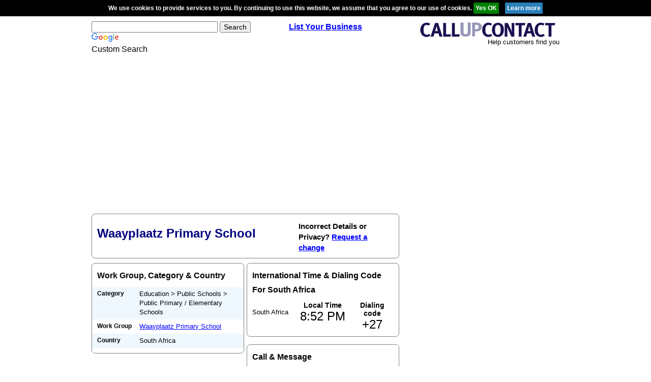

--- FILE ---
content_type: text/html; charset=utf-8
request_url: https://www.google.com/recaptcha/api2/aframe
body_size: 120
content:
<!DOCTYPE HTML><html><head><meta http-equiv="content-type" content="text/html; charset=UTF-8"></head><body><script nonce="JXKlXgIwmmDYDJmqQ13K5g">/** Anti-fraud and anti-abuse applications only. See google.com/recaptcha */ try{var clients={'sodar':'https://pagead2.googlesyndication.com/pagead/sodar?'};window.addEventListener("message",function(a){try{if(a.source===window.parent){var b=JSON.parse(a.data);var c=clients[b['id']];if(c){var d=document.createElement('img');d.src=c+b['params']+'&rc='+(localStorage.getItem("rc::a")?sessionStorage.getItem("rc::b"):"");window.document.body.appendChild(d);sessionStorage.setItem("rc::e",parseInt(sessionStorage.getItem("rc::e")||0)+1);localStorage.setItem("rc::h",'1769107970149');}}}catch(b){}});window.parent.postMessage("_grecaptcha_ready", "*");}catch(b){}</script></body></html>